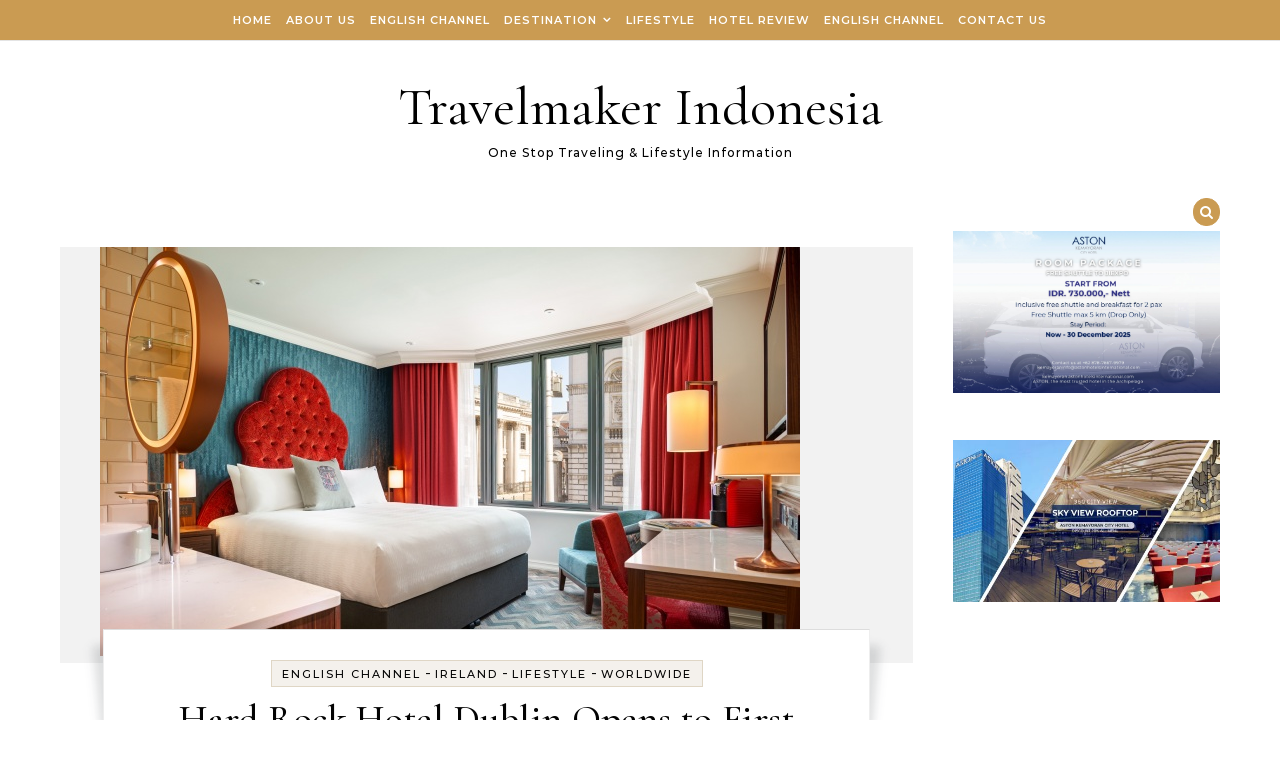

--- FILE ---
content_type: text/html; charset=UTF-8
request_url: https://travelmaker.id/2020/03/01/hard-rock-hotel-dublin-opens-to-first-guests/
body_size: 14779
content:
<!DOCTYPE html>
<html lang="en-US">
<head>
    <meta charset="UTF-8">
    <meta name="viewport" content="width=device-width, initial-scale=1">
    <link rel="profile" href="http://gmpg.org/xfn/11">
    <title>Hard Rock Hotel Dublin Opens to First Guests &#8211; Travelmaker Indonesia</title>
<meta name='robots' content='max-image-preview:large' />
	<style>img:is([sizes="auto" i], [sizes^="auto," i]) { contain-intrinsic-size: 3000px 1500px }</style>
	<link rel="alternate" type="application/rss+xml" title="Travelmaker Indonesia &raquo; Feed" href="https://travelmaker.id/feed/" />
<link rel="alternate" type="application/rss+xml" title="Travelmaker Indonesia &raquo; Comments Feed" href="https://travelmaker.id/comments/feed/" />
<link rel="alternate" type="application/rss+xml" title="Travelmaker Indonesia &raquo; Hard Rock Hotel Dublin Opens to First Guests Comments Feed" href="https://travelmaker.id/2020/03/01/hard-rock-hotel-dublin-opens-to-first-guests/feed/" />
<script type="text/javascript">
/* <![CDATA[ */
window._wpemojiSettings = {"baseUrl":"https:\/\/s.w.org\/images\/core\/emoji\/15.0.3\/72x72\/","ext":".png","svgUrl":"https:\/\/s.w.org\/images\/core\/emoji\/15.0.3\/svg\/","svgExt":".svg","source":{"concatemoji":"https:\/\/travelmaker.id\/wp-includes\/js\/wp-emoji-release.min.js?ver=6.7.4"}};
/*! This file is auto-generated */
!function(i,n){var o,s,e;function c(e){try{var t={supportTests:e,timestamp:(new Date).valueOf()};sessionStorage.setItem(o,JSON.stringify(t))}catch(e){}}function p(e,t,n){e.clearRect(0,0,e.canvas.width,e.canvas.height),e.fillText(t,0,0);var t=new Uint32Array(e.getImageData(0,0,e.canvas.width,e.canvas.height).data),r=(e.clearRect(0,0,e.canvas.width,e.canvas.height),e.fillText(n,0,0),new Uint32Array(e.getImageData(0,0,e.canvas.width,e.canvas.height).data));return t.every(function(e,t){return e===r[t]})}function u(e,t,n){switch(t){case"flag":return n(e,"\ud83c\udff3\ufe0f\u200d\u26a7\ufe0f","\ud83c\udff3\ufe0f\u200b\u26a7\ufe0f")?!1:!n(e,"\ud83c\uddfa\ud83c\uddf3","\ud83c\uddfa\u200b\ud83c\uddf3")&&!n(e,"\ud83c\udff4\udb40\udc67\udb40\udc62\udb40\udc65\udb40\udc6e\udb40\udc67\udb40\udc7f","\ud83c\udff4\u200b\udb40\udc67\u200b\udb40\udc62\u200b\udb40\udc65\u200b\udb40\udc6e\u200b\udb40\udc67\u200b\udb40\udc7f");case"emoji":return!n(e,"\ud83d\udc26\u200d\u2b1b","\ud83d\udc26\u200b\u2b1b")}return!1}function f(e,t,n){var r="undefined"!=typeof WorkerGlobalScope&&self instanceof WorkerGlobalScope?new OffscreenCanvas(300,150):i.createElement("canvas"),a=r.getContext("2d",{willReadFrequently:!0}),o=(a.textBaseline="top",a.font="600 32px Arial",{});return e.forEach(function(e){o[e]=t(a,e,n)}),o}function t(e){var t=i.createElement("script");t.src=e,t.defer=!0,i.head.appendChild(t)}"undefined"!=typeof Promise&&(o="wpEmojiSettingsSupports",s=["flag","emoji"],n.supports={everything:!0,everythingExceptFlag:!0},e=new Promise(function(e){i.addEventListener("DOMContentLoaded",e,{once:!0})}),new Promise(function(t){var n=function(){try{var e=JSON.parse(sessionStorage.getItem(o));if("object"==typeof e&&"number"==typeof e.timestamp&&(new Date).valueOf()<e.timestamp+604800&&"object"==typeof e.supportTests)return e.supportTests}catch(e){}return null}();if(!n){if("undefined"!=typeof Worker&&"undefined"!=typeof OffscreenCanvas&&"undefined"!=typeof URL&&URL.createObjectURL&&"undefined"!=typeof Blob)try{var e="postMessage("+f.toString()+"("+[JSON.stringify(s),u.toString(),p.toString()].join(",")+"));",r=new Blob([e],{type:"text/javascript"}),a=new Worker(URL.createObjectURL(r),{name:"wpTestEmojiSupports"});return void(a.onmessage=function(e){c(n=e.data),a.terminate(),t(n)})}catch(e){}c(n=f(s,u,p))}t(n)}).then(function(e){for(var t in e)n.supports[t]=e[t],n.supports.everything=n.supports.everything&&n.supports[t],"flag"!==t&&(n.supports.everythingExceptFlag=n.supports.everythingExceptFlag&&n.supports[t]);n.supports.everythingExceptFlag=n.supports.everythingExceptFlag&&!n.supports.flag,n.DOMReady=!1,n.readyCallback=function(){n.DOMReady=!0}}).then(function(){return e}).then(function(){var e;n.supports.everything||(n.readyCallback(),(e=n.source||{}).concatemoji?t(e.concatemoji):e.wpemoji&&e.twemoji&&(t(e.twemoji),t(e.wpemoji)))}))}((window,document),window._wpemojiSettings);
/* ]]> */
</script>
<style id='wp-emoji-styles-inline-css' type='text/css'>

	img.wp-smiley, img.emoji {
		display: inline !important;
		border: none !important;
		box-shadow: none !important;
		height: 1em !important;
		width: 1em !important;
		margin: 0 0.07em !important;
		vertical-align: -0.1em !important;
		background: none !important;
		padding: 0 !important;
	}
</style>
<link rel='stylesheet' id='wp-block-library-css' href='https://travelmaker.id/wp-includes/css/dist/block-library/style.min.css?ver=6.7.4' type='text/css' media='all' />
<style id='wp-block-library-theme-inline-css' type='text/css'>
.wp-block-audio :where(figcaption){color:#555;font-size:13px;text-align:center}.is-dark-theme .wp-block-audio :where(figcaption){color:#ffffffa6}.wp-block-audio{margin:0 0 1em}.wp-block-code{border:1px solid #ccc;border-radius:4px;font-family:Menlo,Consolas,monaco,monospace;padding:.8em 1em}.wp-block-embed :where(figcaption){color:#555;font-size:13px;text-align:center}.is-dark-theme .wp-block-embed :where(figcaption){color:#ffffffa6}.wp-block-embed{margin:0 0 1em}.blocks-gallery-caption{color:#555;font-size:13px;text-align:center}.is-dark-theme .blocks-gallery-caption{color:#ffffffa6}:root :where(.wp-block-image figcaption){color:#555;font-size:13px;text-align:center}.is-dark-theme :root :where(.wp-block-image figcaption){color:#ffffffa6}.wp-block-image{margin:0 0 1em}.wp-block-pullquote{border-bottom:4px solid;border-top:4px solid;color:currentColor;margin-bottom:1.75em}.wp-block-pullquote cite,.wp-block-pullquote footer,.wp-block-pullquote__citation{color:currentColor;font-size:.8125em;font-style:normal;text-transform:uppercase}.wp-block-quote{border-left:.25em solid;margin:0 0 1.75em;padding-left:1em}.wp-block-quote cite,.wp-block-quote footer{color:currentColor;font-size:.8125em;font-style:normal;position:relative}.wp-block-quote:where(.has-text-align-right){border-left:none;border-right:.25em solid;padding-left:0;padding-right:1em}.wp-block-quote:where(.has-text-align-center){border:none;padding-left:0}.wp-block-quote.is-large,.wp-block-quote.is-style-large,.wp-block-quote:where(.is-style-plain){border:none}.wp-block-search .wp-block-search__label{font-weight:700}.wp-block-search__button{border:1px solid #ccc;padding:.375em .625em}:where(.wp-block-group.has-background){padding:1.25em 2.375em}.wp-block-separator.has-css-opacity{opacity:.4}.wp-block-separator{border:none;border-bottom:2px solid;margin-left:auto;margin-right:auto}.wp-block-separator.has-alpha-channel-opacity{opacity:1}.wp-block-separator:not(.is-style-wide):not(.is-style-dots){width:100px}.wp-block-separator.has-background:not(.is-style-dots){border-bottom:none;height:1px}.wp-block-separator.has-background:not(.is-style-wide):not(.is-style-dots){height:2px}.wp-block-table{margin:0 0 1em}.wp-block-table td,.wp-block-table th{word-break:normal}.wp-block-table :where(figcaption){color:#555;font-size:13px;text-align:center}.is-dark-theme .wp-block-table :where(figcaption){color:#ffffffa6}.wp-block-video :where(figcaption){color:#555;font-size:13px;text-align:center}.is-dark-theme .wp-block-video :where(figcaption){color:#ffffffa6}.wp-block-video{margin:0 0 1em}:root :where(.wp-block-template-part.has-background){margin-bottom:0;margin-top:0;padding:1.25em 2.375em}
</style>
<style id='classic-theme-styles-inline-css' type='text/css'>
/*! This file is auto-generated */
.wp-block-button__link{color:#fff;background-color:#32373c;border-radius:9999px;box-shadow:none;text-decoration:none;padding:calc(.667em + 2px) calc(1.333em + 2px);font-size:1.125em}.wp-block-file__button{background:#32373c;color:#fff;text-decoration:none}
</style>
<style id='global-styles-inline-css' type='text/css'>
:root{--wp--preset--aspect-ratio--square: 1;--wp--preset--aspect-ratio--4-3: 4/3;--wp--preset--aspect-ratio--3-4: 3/4;--wp--preset--aspect-ratio--3-2: 3/2;--wp--preset--aspect-ratio--2-3: 2/3;--wp--preset--aspect-ratio--16-9: 16/9;--wp--preset--aspect-ratio--9-16: 9/16;--wp--preset--color--black: #000000;--wp--preset--color--cyan-bluish-gray: #abb8c3;--wp--preset--color--white: #ffffff;--wp--preset--color--pale-pink: #f78da7;--wp--preset--color--vivid-red: #cf2e2e;--wp--preset--color--luminous-vivid-orange: #ff6900;--wp--preset--color--luminous-vivid-amber: #fcb900;--wp--preset--color--light-green-cyan: #7bdcb5;--wp--preset--color--vivid-green-cyan: #00d084;--wp--preset--color--pale-cyan-blue: #8ed1fc;--wp--preset--color--vivid-cyan-blue: #0693e3;--wp--preset--color--vivid-purple: #9b51e0;--wp--preset--gradient--vivid-cyan-blue-to-vivid-purple: linear-gradient(135deg,rgba(6,147,227,1) 0%,rgb(155,81,224) 100%);--wp--preset--gradient--light-green-cyan-to-vivid-green-cyan: linear-gradient(135deg,rgb(122,220,180) 0%,rgb(0,208,130) 100%);--wp--preset--gradient--luminous-vivid-amber-to-luminous-vivid-orange: linear-gradient(135deg,rgba(252,185,0,1) 0%,rgba(255,105,0,1) 100%);--wp--preset--gradient--luminous-vivid-orange-to-vivid-red: linear-gradient(135deg,rgba(255,105,0,1) 0%,rgb(207,46,46) 100%);--wp--preset--gradient--very-light-gray-to-cyan-bluish-gray: linear-gradient(135deg,rgb(238,238,238) 0%,rgb(169,184,195) 100%);--wp--preset--gradient--cool-to-warm-spectrum: linear-gradient(135deg,rgb(74,234,220) 0%,rgb(151,120,209) 20%,rgb(207,42,186) 40%,rgb(238,44,130) 60%,rgb(251,105,98) 80%,rgb(254,248,76) 100%);--wp--preset--gradient--blush-light-purple: linear-gradient(135deg,rgb(255,206,236) 0%,rgb(152,150,240) 100%);--wp--preset--gradient--blush-bordeaux: linear-gradient(135deg,rgb(254,205,165) 0%,rgb(254,45,45) 50%,rgb(107,0,62) 100%);--wp--preset--gradient--luminous-dusk: linear-gradient(135deg,rgb(255,203,112) 0%,rgb(199,81,192) 50%,rgb(65,88,208) 100%);--wp--preset--gradient--pale-ocean: linear-gradient(135deg,rgb(255,245,203) 0%,rgb(182,227,212) 50%,rgb(51,167,181) 100%);--wp--preset--gradient--electric-grass: linear-gradient(135deg,rgb(202,248,128) 0%,rgb(113,206,126) 100%);--wp--preset--gradient--midnight: linear-gradient(135deg,rgb(2,3,129) 0%,rgb(40,116,252) 100%);--wp--preset--font-size--small: 13px;--wp--preset--font-size--medium: 20px;--wp--preset--font-size--large: 36px;--wp--preset--font-size--x-large: 42px;--wp--preset--spacing--20: 0.44rem;--wp--preset--spacing--30: 0.67rem;--wp--preset--spacing--40: 1rem;--wp--preset--spacing--50: 1.5rem;--wp--preset--spacing--60: 2.25rem;--wp--preset--spacing--70: 3.38rem;--wp--preset--spacing--80: 5.06rem;--wp--preset--shadow--natural: 6px 6px 9px rgba(0, 0, 0, 0.2);--wp--preset--shadow--deep: 12px 12px 50px rgba(0, 0, 0, 0.4);--wp--preset--shadow--sharp: 6px 6px 0px rgba(0, 0, 0, 0.2);--wp--preset--shadow--outlined: 6px 6px 0px -3px rgba(255, 255, 255, 1), 6px 6px rgba(0, 0, 0, 1);--wp--preset--shadow--crisp: 6px 6px 0px rgba(0, 0, 0, 1);}:where(.is-layout-flex){gap: 0.5em;}:where(.is-layout-grid){gap: 0.5em;}body .is-layout-flex{display: flex;}.is-layout-flex{flex-wrap: wrap;align-items: center;}.is-layout-flex > :is(*, div){margin: 0;}body .is-layout-grid{display: grid;}.is-layout-grid > :is(*, div){margin: 0;}:where(.wp-block-columns.is-layout-flex){gap: 2em;}:where(.wp-block-columns.is-layout-grid){gap: 2em;}:where(.wp-block-post-template.is-layout-flex){gap: 1.25em;}:where(.wp-block-post-template.is-layout-grid){gap: 1.25em;}.has-black-color{color: var(--wp--preset--color--black) !important;}.has-cyan-bluish-gray-color{color: var(--wp--preset--color--cyan-bluish-gray) !important;}.has-white-color{color: var(--wp--preset--color--white) !important;}.has-pale-pink-color{color: var(--wp--preset--color--pale-pink) !important;}.has-vivid-red-color{color: var(--wp--preset--color--vivid-red) !important;}.has-luminous-vivid-orange-color{color: var(--wp--preset--color--luminous-vivid-orange) !important;}.has-luminous-vivid-amber-color{color: var(--wp--preset--color--luminous-vivid-amber) !important;}.has-light-green-cyan-color{color: var(--wp--preset--color--light-green-cyan) !important;}.has-vivid-green-cyan-color{color: var(--wp--preset--color--vivid-green-cyan) !important;}.has-pale-cyan-blue-color{color: var(--wp--preset--color--pale-cyan-blue) !important;}.has-vivid-cyan-blue-color{color: var(--wp--preset--color--vivid-cyan-blue) !important;}.has-vivid-purple-color{color: var(--wp--preset--color--vivid-purple) !important;}.has-black-background-color{background-color: var(--wp--preset--color--black) !important;}.has-cyan-bluish-gray-background-color{background-color: var(--wp--preset--color--cyan-bluish-gray) !important;}.has-white-background-color{background-color: var(--wp--preset--color--white) !important;}.has-pale-pink-background-color{background-color: var(--wp--preset--color--pale-pink) !important;}.has-vivid-red-background-color{background-color: var(--wp--preset--color--vivid-red) !important;}.has-luminous-vivid-orange-background-color{background-color: var(--wp--preset--color--luminous-vivid-orange) !important;}.has-luminous-vivid-amber-background-color{background-color: var(--wp--preset--color--luminous-vivid-amber) !important;}.has-light-green-cyan-background-color{background-color: var(--wp--preset--color--light-green-cyan) !important;}.has-vivid-green-cyan-background-color{background-color: var(--wp--preset--color--vivid-green-cyan) !important;}.has-pale-cyan-blue-background-color{background-color: var(--wp--preset--color--pale-cyan-blue) !important;}.has-vivid-cyan-blue-background-color{background-color: var(--wp--preset--color--vivid-cyan-blue) !important;}.has-vivid-purple-background-color{background-color: var(--wp--preset--color--vivid-purple) !important;}.has-black-border-color{border-color: var(--wp--preset--color--black) !important;}.has-cyan-bluish-gray-border-color{border-color: var(--wp--preset--color--cyan-bluish-gray) !important;}.has-white-border-color{border-color: var(--wp--preset--color--white) !important;}.has-pale-pink-border-color{border-color: var(--wp--preset--color--pale-pink) !important;}.has-vivid-red-border-color{border-color: var(--wp--preset--color--vivid-red) !important;}.has-luminous-vivid-orange-border-color{border-color: var(--wp--preset--color--luminous-vivid-orange) !important;}.has-luminous-vivid-amber-border-color{border-color: var(--wp--preset--color--luminous-vivid-amber) !important;}.has-light-green-cyan-border-color{border-color: var(--wp--preset--color--light-green-cyan) !important;}.has-vivid-green-cyan-border-color{border-color: var(--wp--preset--color--vivid-green-cyan) !important;}.has-pale-cyan-blue-border-color{border-color: var(--wp--preset--color--pale-cyan-blue) !important;}.has-vivid-cyan-blue-border-color{border-color: var(--wp--preset--color--vivid-cyan-blue) !important;}.has-vivid-purple-border-color{border-color: var(--wp--preset--color--vivid-purple) !important;}.has-vivid-cyan-blue-to-vivid-purple-gradient-background{background: var(--wp--preset--gradient--vivid-cyan-blue-to-vivid-purple) !important;}.has-light-green-cyan-to-vivid-green-cyan-gradient-background{background: var(--wp--preset--gradient--light-green-cyan-to-vivid-green-cyan) !important;}.has-luminous-vivid-amber-to-luminous-vivid-orange-gradient-background{background: var(--wp--preset--gradient--luminous-vivid-amber-to-luminous-vivid-orange) !important;}.has-luminous-vivid-orange-to-vivid-red-gradient-background{background: var(--wp--preset--gradient--luminous-vivid-orange-to-vivid-red) !important;}.has-very-light-gray-to-cyan-bluish-gray-gradient-background{background: var(--wp--preset--gradient--very-light-gray-to-cyan-bluish-gray) !important;}.has-cool-to-warm-spectrum-gradient-background{background: var(--wp--preset--gradient--cool-to-warm-spectrum) !important;}.has-blush-light-purple-gradient-background{background: var(--wp--preset--gradient--blush-light-purple) !important;}.has-blush-bordeaux-gradient-background{background: var(--wp--preset--gradient--blush-bordeaux) !important;}.has-luminous-dusk-gradient-background{background: var(--wp--preset--gradient--luminous-dusk) !important;}.has-pale-ocean-gradient-background{background: var(--wp--preset--gradient--pale-ocean) !important;}.has-electric-grass-gradient-background{background: var(--wp--preset--gradient--electric-grass) !important;}.has-midnight-gradient-background{background: var(--wp--preset--gradient--midnight) !important;}.has-small-font-size{font-size: var(--wp--preset--font-size--small) !important;}.has-medium-font-size{font-size: var(--wp--preset--font-size--medium) !important;}.has-large-font-size{font-size: var(--wp--preset--font-size--large) !important;}.has-x-large-font-size{font-size: var(--wp--preset--font-size--x-large) !important;}
:where(.wp-block-post-template.is-layout-flex){gap: 1.25em;}:where(.wp-block-post-template.is-layout-grid){gap: 1.25em;}
:where(.wp-block-columns.is-layout-flex){gap: 2em;}:where(.wp-block-columns.is-layout-grid){gap: 2em;}
:root :where(.wp-block-pullquote){font-size: 1.5em;line-height: 1.6;}
</style>
<link rel='stylesheet' id='contact-form-7-css' href='https://travelmaker.id/wp-content/plugins/contact-form-7/includes/css/styles.css?ver=6.0.6' type='text/css' media='all' />
<link rel='stylesheet' id='dashicons-css' href='https://travelmaker.id/wp-includes/css/dashicons.min.css?ver=6.7.4' type='text/css' media='all' />
<link rel='stylesheet' id='post-views-counter-frontend-css' href='https://travelmaker.id/wp-content/plugins/post-views-counter/css/frontend.min.css?ver=1.5.2' type='text/css' media='all' />
<link rel='stylesheet' id='graceful-style-css' href='https://travelmaker.id/wp-content/themes/graceful/style.css?ver=6.7.4' type='text/css' media='all' />
<style id='graceful-style-inline-css' type='text/css'>
 .wrapped-content { max-width: 1160px; } .sidebar-slide-menu { width: 340px; left: -340px; padding: 85px 35px 0px; } .sidebar-left, .sidebar-right { width: 307px; } [data-layout*="rightsidebar"] .content-wrap, [data-layout*="leftsidebar"] .content-wrap { width: calc(100% - 307px); width: -webkit-calc(100% - 307px); } [data-layout*="leftrightsidebar"] .content-wrap { width: calc(100% - 614px); width: -webkit-calc(100% - 614px); } [data-layout*="fullwidth"] .content-wrap { width: 100%; } #top-navigation > div, #main-navigation > div, #graceful-post-slider.wrapped-content, #special-links, .main-content, .site-footer-wrap { padding-left: 40px; padding-right: 40px; } body { background-color: #ffffff; } .graceful-loading-wrap { background-color: #ffffff; } .site-branding a { background-color: transparent !important; } .site-branding a { color: #000000; background: #ffffff; } .entry-header { background-color: #ffffff; } #special-links h4 { background-color: rgba(241,241,241, 0.85); color: #000000; } #main-navigation a, #main-navigation i, #main-navigation #s { color: #000000; } .main-navigation-sidebar span, .sidebar-slide-menu-close-btn span { background-color: #000000; } #main-navigation a:hover, #main-navigation i:hover, #main-navigation li.current-menu-item > a, #main-navigation li.current-menu-ancestor > a, #main-navigation .sub-menu li.current-menu-item > a, #main-navigation .sub-menu li.current-menu-ancestor> a { color: #010101; } .main-navigation-sidebar:hover span { background-color: #010101; } #site-menu .sub-menu, #site-menu .sub-menu a { background-color: #f1f1f1; border-color: rgba(0,0,0, 0.1); } #main-navigation #s { background-color: #f1f1f1; } #main-navigation #s::-webkit-input-placeholder { /* Chrome/Opera/Safari */ color: rgba(0,0,0, 0.7); } #main-navigation #s::-moz-placeholder { /* Firefox 19+ */ color: rgba(0,0,0, 0.7); } #main-navigation #s:-ms-input-placeholder { /* IE 10+ */ color: rgba(0,0,0, 0.7); } #main-navigation #s:-moz-placeholder { /* Firefox 18- */ color: rgba(0,0,0, 0.7); } /* Background Color */ .sidebar-slide-menu, #special-links, .main-content, #graceful-post-slider, #primary select, #primary input, #primary textarea { background-color: #ffffff; } /* Text Color */ #primary, #primary select, #primary input, #primary textarea, #primary .post-author a, #primary .graceful-widget a, #primary .comment-author { color: #010101; } /* Title Color */ #primary h1 a, #primary h1, #primary h2, #primary h3, #primary h4, #primary h5, #primary h6, .post-page-content > p:first-child:first-letter, #primary .author-info h4 a, #primary .related-posts h4 a, #primary .content-pagination .previous-page a, #primary .content-pagination .next-page a, blockquote, #primary .post-share a { color: #030303; } #primary h1 a:hover { color: rgba(3,3,3, 0.75); } /* Meta Tags */ #primary .post-date, #primary .post-comments, #primary .post-author, #primary .related-post-date, #primary .comment-meta a, #primary .author-share a, #primary .post-tags a, #primary .tagcloud a, .widget_categories li, .widget_archive li, .ahse-subscribe-box p, .rpwwt-post-author, .rpwwt-post-categories, .rpwwt-post-date, .rpwwt-post-comments-number { color: #a1a1a1; } #primary input::-webkit-input-placeholder { /* Chrome/Opera/Safari */ color: #a1a1a1; } #primary input::-moz-placeholder { /* Firefox 19+ */ color: #a1a1a1; } #primary input:-ms-input-placeholder { /* IE 10+ */ color: #a1a1a1; } #primary input:-moz-placeholder { /* Firefox 18- */ color: #a1a1a1; } /* Brand Colors */ aside a, #primary a, .post-categories { color: #010101; } .ps-container > .ps-scrollbar-y-rail > .ps-scrollbar-y { background: #010101; } #primary a:hover { color: rgba(1,1,1, 0.8); } blockquote { border-color: #010101; } /* Selection Color */ ::-moz-selection { color: #ffffff; background: #010101; } ::selection { color: #ffffff; background: #010101; } /* Border Colors */ #primary .post-footer, #primary .author-info, #primary .entry-comments, #primary .graceful-widget li, #primary #wp-calendar, #primary #wp-calendar caption, #primary #wp-calendar tbody td, #primary .widget_nav_menu li a, #primary .tagcloud a, #primary select, #primary input, #primary textarea, .widget-title h2:before, .widget-title h2:after, .post-tags a, .gallery-caption, .wp-caption-text, table tr, table th, table td, pre { border-color: #e8e8e8; } /* Related-posts */ #primary .related-posts { border-bottom: 1px solid; border-top: 1px solid; padding: 27px 0 33px; border-color: #e8e8e8; } .related-posts h3 { font-family: 'Montserrat', sans-serif; font-size: 14px; font-weight: 600; letter-spacing: 2px; line-height: 1; margin-bottom: 19px; text-align: center; text-transform: uppercase; } .related-posts h4 { margin-top: 8px; } .related-posts h4 a { font-size: 18px; letter-spacing: 0.5px; } .related-posts section { float: left; margin-right: 23px; width: calc((100% - (2 * 23px)) / 3); width: -webkit-calc((100% - (2 * 23px)) / 3); } .related-posts section:last-of-type { margin-right: 0 !important; } .related-posts section > a { display: block; height: 130px; overflow: hidden; } .related-post-date { font-size: 11px; } hr { background-color: #e8e8e8; } /* Button Colors */ .widget_search i, .widget_search #searchsubmit, .post-navigation i, #primary .submit, #primary .content-pagination.numeric a, #primary .content-pagination.load-more a, #primary .graceful-subscribe-box input[type="submit"], #primary .widget_wysija input[type="submit"], #primary .post-password-form input[type="submit"], #primary .wpcf7 [type="submit"] { color: #ffffff; background-color: #555555; } .post-navigation i:hover, #primary .submit:hover, #primary .content-pagination.numeric a:hover, #primary .content-pagination.numeric span, #primary .content-pagination.load-more a:hover, #primary .graceful-subscribe-box input[type="submit"]:hover, #primary .widget_wysija input[type="submit"]:hover, #primary .post-password-form input[type="submit"]:hover, #primary .wpcf7 [type="submit"]:hover { color: #ffffff; background-color: #010101; } /* Image Overlay Color */ .image-overlay, #infinite-scrolling, #primary h4.image-overlay { color: #ffffff; background-color: rgba(0,0,0, 0.3); } .image-overlay a, .graceful-post-slider .prev-arrow, .graceful-post-slider .next-arrow, #primary .image-overlay a, #graceful-post-slider .slick-arrow, #graceful-post-slider .slider-dots { color: #ffffff; } .slide-caption { background: rgba(255,255,255, 0.95); } #graceful-post-slider .slick-active { background: #ffffff; } #site-footer, #site-footer select, #site-footer input, #site-footer textarea { background-color: #f6f6f6; color: #333333; } #site-footer, #site-footer a, #site-footer select, #site-footer input, #site-footer textarea { color: #333333; } #site-footer #s::-webkit-input-placeholder { /* Chrome/Opera/Safari */ color: #333333; } #site-footer #s::-moz-placeholder { /* Firefox 19+ */ color: #333333; } #site-footer #s:-ms-input-placeholder { /* IE 10+ */ color: #333333; } #site-footer #s:-moz-placeholder { /* Firefox 18- */ color: #333333; } /* Footer Title Color */ #site-footer h1, #site-footer h2, #site-footer h3, #site-footer h4, #site-footer h5, #site-footer h6 { color: #111111; } #site-footer a:hover { color: #010101; } /* Footer Border Color*/ #site-footer a, #site-footer .graceful-widget li, #site-footer #wp-calendar, #site-footer #wp-calendar caption, #site-footer #wp-calendar tbody td, #site-footer .widget_nav_menu li a, #site-footer select, #site-footer input, #site-footer textarea, #site-footer .widget-title h2:before, #site-footer .widget-title h2:after, .footer-widgets { border-color: #e0dbdb; } #site-footer hr { background-color: #e0dbdb; } .entry-header { background-image:url(); } .logo-img { max-width: 400px; } #main-navigation { text-align: left; } .main-navigation-sidebar { float: left; margin-right: 15px; } .main-navigation-search { float: right; margin-left: 15px; } .site-menu-wrapper { margin-right: 100px; } .main-navigation-sidebar { float: left; margin-right: 15px; } .main-navigation-search { float: right; margin-left: 15px; } .site-menu-wrapper { margin-right: 110px; } #graceful-post-slider { padding-top: 40px; } #graceful-post-slider .owl-nav button { display: inline-block; } #graceful-post-slider .owl-nav { background-color: #f3f3f3; height: 80px; } #graceful-post-slider .owl-stage-outer:after { display: block; } .content-column > li { margin-bottom: 100px; } [data-layout*="rightsidebar"] .sidebar-right { padding-left: 37px; } [data-layout*="leftsidebar"] .sidebar-left { padding-right: 37px; } [data-layout*="leftrightsidebar"] .sidebar-right { padding-left: 37px; } [data-layout*="leftrightsidebar"] .sidebar-left { padding-right: 37px; } .footer-widgets > .graceful-widget { width: 30%; margin-right: 5%; } .footer-widgets > .graceful-widget:nth-child(3n+3) { margin-right: 0; } .footer-widgets > .graceful-widget:nth-child(3n+4) { clear: both; } .footer-copyright { float: right; } .footer-socials { float: left; } .graceful-loading-wrap { height: 100%; left: 0; position: fixed; top: 0; width: 100%; z-index: 100000; } .graceful-loading-wrap > div { left: 50%; position: absolute; top: 50%; -webkit-transform: translate(-50%, -50%); -ms-transform: translate(-50%, -50%); transform: translate(-50%, -50%); } .cssload-container{width:100%;height:36px;text-align:center}.cssload-speeding-wheel{width:36px;height:36px;margin:0 auto;border:2px solid #000000; border-radius:50%;border-left-color:transparent;border-right-color:transparent;animation:cssload-spin 575ms infinite linear;-o-animation:cssload-spin 575ms infinite linear;-ms-animation:cssload-spin 575ms infinite linear;-webkit-animation:cssload-spin 575ms infinite linear;-moz-animation:cssload-spin 575ms infinite linear}@keyframes cssload-spin{100%{transform:rotate(360deg);transform:rotate(360deg)}}@-o-keyframes cssload-spin{100%{-o-transform:rotate(360deg);transform:rotate(360deg)}}@-ms-keyframes cssload-spin{100%{-ms-transform:rotate(360deg);transform:rotate(360deg)}}@-webkit-keyframes cssload-spin{100%{-webkit-transform:rotate(360deg);transform:rotate(360deg)}}@-moz-keyframes cssload-spin{100%{-moz-transform:rotate(360deg);transform:rotate(360deg)}} 
</style>
<link rel='stylesheet' id='graceful-gold-blog-style-css' href='https://travelmaker.id/wp-content/themes/graceful-gold-blog/style.css?ver=1.0.2' type='text/css' media='all' />
<link rel='stylesheet' id='minimalist-open-fonts-css' href='https://travelmaker.id/wp-content/fonts/39c5ce027d55abc6eb11729f919b428b.css?ver=1.0' type='text/css' media='all' />
<link rel='stylesheet' id='graceful-fontawesome-css' href='https://travelmaker.id/wp-content/themes/graceful/assets/css/font-awesome.css?ver=6.7.4' type='text/css' media='all' />
<link rel='stylesheet' id='graceful-google-fonts-css' href='https://travelmaker.id/wp-content/themes/graceful/assets/css/google-fonts.css?ver=6.7.4' type='text/css' media='all' />
<link rel='stylesheet' id='graceful-woocommerce-css' href='https://travelmaker.id/wp-content/themes/graceful/assets/css/woocommerce.css?ver=6.7.4' type='text/css' media='all' />
<style id='akismet-widget-style-inline-css' type='text/css'>

			.a-stats {
				--akismet-color-mid-green: #357b49;
				--akismet-color-white: #fff;
				--akismet-color-light-grey: #f6f7f7;

				max-width: 350px;
				width: auto;
			}

			.a-stats * {
				all: unset;
				box-sizing: border-box;
			}

			.a-stats strong {
				font-weight: 600;
			}

			.a-stats a.a-stats__link,
			.a-stats a.a-stats__link:visited,
			.a-stats a.a-stats__link:active {
				background: var(--akismet-color-mid-green);
				border: none;
				box-shadow: none;
				border-radius: 8px;
				color: var(--akismet-color-white);
				cursor: pointer;
				display: block;
				font-family: -apple-system, BlinkMacSystemFont, 'Segoe UI', 'Roboto', 'Oxygen-Sans', 'Ubuntu', 'Cantarell', 'Helvetica Neue', sans-serif;
				font-weight: 500;
				padding: 12px;
				text-align: center;
				text-decoration: none;
				transition: all 0.2s ease;
			}

			/* Extra specificity to deal with TwentyTwentyOne focus style */
			.widget .a-stats a.a-stats__link:focus {
				background: var(--akismet-color-mid-green);
				color: var(--akismet-color-white);
				text-decoration: none;
			}

			.a-stats a.a-stats__link:hover {
				filter: brightness(110%);
				box-shadow: 0 4px 12px rgba(0, 0, 0, 0.06), 0 0 2px rgba(0, 0, 0, 0.16);
			}

			.a-stats .count {
				color: var(--akismet-color-white);
				display: block;
				font-size: 1.5em;
				line-height: 1.4;
				padding: 0 13px;
				white-space: nowrap;
			}
		
</style>
<script type="text/javascript" src="https://travelmaker.id/wp-includes/js/jquery/jquery.min.js?ver=3.7.1" id="jquery-core-js"></script>
<script type="text/javascript" src="https://travelmaker.id/wp-includes/js/jquery/jquery-migrate.min.js?ver=3.4.1" id="jquery-migrate-js"></script>
<link rel="https://api.w.org/" href="https://travelmaker.id/wp-json/" /><link rel="alternate" title="JSON" type="application/json" href="https://travelmaker.id/wp-json/wp/v2/posts/18685" /><link rel="EditURI" type="application/rsd+xml" title="RSD" href="https://travelmaker.id/xmlrpc.php?rsd" />
<meta name="generator" content="WordPress 6.7.4" />
<link rel="canonical" href="https://travelmaker.id/2020/03/01/hard-rock-hotel-dublin-opens-to-first-guests/" />
<link rel='shortlink' href='https://travelmaker.id/?p=18685' />
<link rel="alternate" title="oEmbed (JSON)" type="application/json+oembed" href="https://travelmaker.id/wp-json/oembed/1.0/embed?url=https%3A%2F%2Ftravelmaker.id%2F2020%2F03%2F01%2Fhard-rock-hotel-dublin-opens-to-first-guests%2F" />
<link rel="alternate" title="oEmbed (XML)" type="text/xml+oembed" href="https://travelmaker.id/wp-json/oembed/1.0/embed?url=https%3A%2F%2Ftravelmaker.id%2F2020%2F03%2F01%2Fhard-rock-hotel-dublin-opens-to-first-guests%2F&#038;format=xml" />
<link rel="pingback" href="https://travelmaker.id/xmlrpc.php"></head>
<body class="post-template-default single single-post postid-18685 single-format-standard wp-embed-responsive">
    
	
	
	<a class="skip-link screen-reader-text" href="#primary">Skip to content</a>	

	<div id="site-container">
		<div id="site-header" >
		
<style type="text/css">
	#top-menu li a {
		color: #ffffff;
	}
	#top-menu .sub-menu {
		background: #ca9b52;
	}
</style>

<div id="top-navigation" class="clear-fix" style="background: #ca9b52;">
	<div class="wrapped-content">
		
		<nav class="top-menu-wrapper"><ul id="top-menu" class=""><li id="menu-item-12" class="menu-item menu-item-type-custom menu-item-object-custom menu-item-home menu-item-12"><a href="https://travelmaker.id/">Home</a></li>
<li id="menu-item-19" class="menu-item menu-item-type-post_type menu-item-object-page menu-item-19"><a href="https://travelmaker.id/about/">About Us</a></li>
<li id="menu-item-4132" class="menu-item menu-item-type-taxonomy menu-item-object-category current-post-ancestor current-menu-parent current-post-parent menu-item-4132"><a href="https://travelmaker.id/category/english-channel/">English Channel</a></li>
<li id="menu-item-13" class="menu-item menu-item-type-custom menu-item-object-custom menu-item-home menu-item-has-children menu-item-13"><a href="https://travelmaker.id/#">Destination</a>
<ul class="sub-menu">
	<li id="menu-item-15" class="menu-item menu-item-type-taxonomy menu-item-object-category menu-item-15"><a href="https://travelmaker.id/category/indonesian-tourism-news/">Nusantara</a></li>
	<li id="menu-item-50" class="menu-item menu-item-type-taxonomy menu-item-object-category current-post-ancestor current-menu-parent current-post-parent menu-item-has-children menu-item-50"><a href="https://travelmaker.id/category/worldwide/">Worldwide</a>
	<ul class="sub-menu">
		<li id="menu-item-157" class="menu-item menu-item-type-taxonomy menu-item-object-category menu-item-157"><a href="https://travelmaker.id/category/worldwide/australia/">Australia</a></li>
		<li id="menu-item-158" class="menu-item menu-item-type-taxonomy menu-item-object-category menu-item-158"><a href="https://travelmaker.id/category/worldwide/singapore/">Singapore</a></li>
		<li id="menu-item-160" class="menu-item menu-item-type-taxonomy menu-item-object-category menu-item-160"><a href="https://travelmaker.id/category/worldwide/germany/">Germany</a></li>
		<li id="menu-item-184" class="menu-item menu-item-type-taxonomy menu-item-object-category menu-item-184"><a href="https://travelmaker.id/category/worldwide/macau/">Macau</a></li>
		<li id="menu-item-185" class="menu-item menu-item-type-taxonomy menu-item-object-category menu-item-185"><a href="https://travelmaker.id/category/worldwide/japan/">Japan</a></li>
		<li id="menu-item-186" class="menu-item menu-item-type-taxonomy menu-item-object-category menu-item-186"><a href="https://travelmaker.id/category/worldwide/hong-kong/">Hong Kong</a></li>
		<li id="menu-item-187" class="menu-item menu-item-type-taxonomy menu-item-object-category menu-item-187"><a href="https://travelmaker.id/category/worldwide/philippines/">Philippines</a></li>
		<li id="menu-item-229" class="menu-item menu-item-type-taxonomy menu-item-object-category menu-item-229"><a href="https://travelmaker.id/category/worldwide/ho-chi-minh/">Vietnam</a></li>
		<li id="menu-item-251" class="menu-item menu-item-type-taxonomy menu-item-object-category menu-item-251"><a href="https://travelmaker.id/category/worldwide/new-zealand/">New Zealand</a></li>
		<li id="menu-item-338" class="menu-item menu-item-type-taxonomy menu-item-object-category menu-item-338"><a href="https://travelmaker.id/category/worldwide/malaysia/">Malaysia</a></li>
		<li id="menu-item-340" class="menu-item menu-item-type-taxonomy menu-item-object-category menu-item-340"><a href="https://travelmaker.id/category/worldwide/uae/">UAE</a></li>
		<li id="menu-item-663" class="menu-item menu-item-type-taxonomy menu-item-object-category menu-item-663"><a href="https://travelmaker.id/category/worldwide/thailand/">Thailand</a></li>
		<li id="menu-item-664" class="menu-item menu-item-type-taxonomy menu-item-object-category menu-item-664"><a href="https://travelmaker.id/category/worldwide/china/">China</a></li>
		<li id="menu-item-666" class="menu-item menu-item-type-taxonomy menu-item-object-category menu-item-666"><a href="https://travelmaker.id/category/worldwide/canada/">Canada</a></li>
		<li id="menu-item-667" class="menu-item menu-item-type-taxonomy menu-item-object-category menu-item-667"><a href="https://travelmaker.id/category/worldwide/england/">England</a></li>
		<li id="menu-item-668" class="menu-item menu-item-type-taxonomy menu-item-object-category menu-item-668"><a href="https://travelmaker.id/category/worldwide/france/">France</a></li>
		<li id="menu-item-669" class="menu-item menu-item-type-taxonomy menu-item-object-category menu-item-669"><a href="https://travelmaker.id/category/worldwide/italy/">Italy</a></li>
		<li id="menu-item-670" class="menu-item menu-item-type-taxonomy menu-item-object-category menu-item-670"><a href="https://travelmaker.id/category/worldwide/mexico/">Mexico</a></li>
		<li id="menu-item-671" class="menu-item menu-item-type-taxonomy menu-item-object-category menu-item-671"><a href="https://travelmaker.id/category/worldwide/turkey/">Turkey</a></li>
		<li id="menu-item-672" class="menu-item menu-item-type-taxonomy menu-item-object-category menu-item-672"><a href="https://travelmaker.id/category/worldwide/usa/">USA</a></li>
		<li id="menu-item-873" class="menu-item menu-item-type-taxonomy menu-item-object-category menu-item-873"><a href="https://travelmaker.id/category/worldwide/finland/">Finland</a></li>
		<li id="menu-item-983" class="menu-item menu-item-type-taxonomy menu-item-object-category menu-item-983"><a href="https://travelmaker.id/category/worldwide/maldives/">Maldives</a></li>
		<li id="menu-item-984" class="menu-item menu-item-type-taxonomy menu-item-object-category menu-item-984"><a href="https://travelmaker.id/category/worldwide/spain/">Spain</a></li>
		<li id="menu-item-1570" class="menu-item menu-item-type-taxonomy menu-item-object-category menu-item-1570"><a href="https://travelmaker.id/category/worldwide/norway/">Norway</a></li>
		<li id="menu-item-1571" class="menu-item menu-item-type-taxonomy menu-item-object-category menu-item-1571"><a href="https://travelmaker.id/category/worldwide/saudi-arabia/">Saudi Arabia</a></li>
		<li id="menu-item-4124" class="menu-item menu-item-type-taxonomy menu-item-object-category menu-item-4124"><a href="https://travelmaker.id/category/worldwide/greece/">Greece</a></li>
		<li id="menu-item-4125" class="menu-item menu-item-type-taxonomy menu-item-object-category menu-item-4125"><a href="https://travelmaker.id/category/worldwide/india/">India</a></li>
		<li id="menu-item-4126" class="menu-item menu-item-type-taxonomy menu-item-object-category menu-item-4126"><a href="https://travelmaker.id/category/worldwide/maldives/">Maldives</a></li>
		<li id="menu-item-4127" class="menu-item menu-item-type-taxonomy menu-item-object-category menu-item-4127"><a href="https://travelmaker.id/category/worldwide/russia/">Russia</a></li>
		<li id="menu-item-4129" class="menu-item menu-item-type-taxonomy menu-item-object-category menu-item-4129"><a href="https://travelmaker.id/category/worldwide/uzbekhistan/">Uzbekhistan</a></li>
		<li id="menu-item-4128" class="menu-item menu-item-type-taxonomy menu-item-object-category menu-item-4128"><a href="https://travelmaker.id/category/worldwide/south-korea/">South Korea</a></li>
		<li id="menu-item-4130" class="menu-item menu-item-type-taxonomy menu-item-object-category menu-item-4130"><a href="https://travelmaker.id/category/worldwide/egypt/">Egypt</a></li>
		<li id="menu-item-4733" class="menu-item menu-item-type-taxonomy menu-item-object-category menu-item-4733"><a href="https://travelmaker.id/category/worldwide/taiwan/">Taiwan</a></li>
		<li id="menu-item-6009" class="menu-item menu-item-type-taxonomy menu-item-object-category menu-item-6009"><a href="https://travelmaker.id/category/worldwide/peru/">Peru</a></li>
		<li id="menu-item-6010" class="menu-item menu-item-type-taxonomy menu-item-object-category menu-item-6010"><a href="https://travelmaker.id/category/worldwide/srilanka/">Srilanka</a></li>
		<li id="menu-item-7797" class="menu-item menu-item-type-taxonomy menu-item-object-category menu-item-7797"><a href="https://travelmaker.id/category/worldwide/fiji/">Fiji</a></li>
		<li id="menu-item-9216" class="menu-item menu-item-type-taxonomy menu-item-object-category menu-item-9216"><a href="https://travelmaker.id/category/worldwide/ethiopia/">Ethiopia</a></li>
		<li id="menu-item-9217" class="menu-item menu-item-type-taxonomy menu-item-object-category menu-item-9217"><a href="https://travelmaker.id/category/worldwide/netherland/">Netherland</a></li>
		<li id="menu-item-11408" class="menu-item menu-item-type-taxonomy menu-item-object-category menu-item-11408"><a href="https://travelmaker.id/category/worldwide/kenya/">Kenya</a></li>
		<li id="menu-item-11409" class="menu-item menu-item-type-taxonomy menu-item-object-category menu-item-11409"><a href="https://travelmaker.id/category/worldwide/tanzania/">Tanzania</a></li>
		<li id="menu-item-14930" class="menu-item menu-item-type-taxonomy menu-item-object-category menu-item-14930"><a href="https://travelmaker.id/category/worldwide/qatar/">Qatar</a></li>
		<li id="menu-item-17029" class="menu-item menu-item-type-taxonomy menu-item-object-category menu-item-17029"><a href="https://travelmaker.id/category/worldwide/northern-ireland/">Northern Ireland</a></li>
		<li id="menu-item-17030" class="menu-item menu-item-type-taxonomy menu-item-object-category menu-item-17030"><a href="https://travelmaker.id/category/worldwide/scotland/">Scotland</a></li>
		<li id="menu-item-17846" class="menu-item menu-item-type-taxonomy menu-item-object-category menu-item-17846"><a href="https://travelmaker.id/category/worldwide/argentina/">Argentina</a></li>
		<li id="menu-item-17847" class="menu-item menu-item-type-taxonomy menu-item-object-category menu-item-17847"><a href="https://travelmaker.id/category/worldwide/kuwait/">Kuwait</a></li>
		<li id="menu-item-18693" class="menu-item menu-item-type-taxonomy menu-item-object-category menu-item-18693"><a href="https://travelmaker.id/category/worldwide/iran/">Iran</a></li>
		<li id="menu-item-18694" class="menu-item menu-item-type-taxonomy menu-item-object-category current-post-ancestor current-menu-parent current-post-parent menu-item-18694"><a href="https://travelmaker.id/category/worldwide/ireland/">Ireland</a></li>
		<li id="menu-item-19279" class="menu-item menu-item-type-taxonomy menu-item-object-category menu-item-19279"><a href="https://travelmaker.id/category/worldwide/lithuania/">Lithuania</a></li>
		<li id="menu-item-19274" class="menu-item menu-item-type-taxonomy menu-item-object-category menu-item-19274"><a href="https://travelmaker.id/category/worldwide/rwanda/">Rwanda</a></li>
		<li id="menu-item-19275" class="menu-item menu-item-type-taxonomy menu-item-object-category menu-item-19275"><a href="https://travelmaker.id/category/worldwide/south-africa/">South Africa</a></li>
		<li id="menu-item-19276" class="menu-item menu-item-type-taxonomy menu-item-object-category menu-item-19276"><a href="https://travelmaker.id/category/worldwide/hungary/">Hungary</a></li>
		<li id="menu-item-19277" class="menu-item menu-item-type-taxonomy menu-item-object-category menu-item-19277"><a href="https://travelmaker.id/category/worldwide/jordan/">Jordan</a></li>
		<li id="menu-item-20648" class="menu-item menu-item-type-taxonomy menu-item-object-category menu-item-20648"><a href="https://travelmaker.id/category/worldwide/jamaica/">Jamaica</a></li>
		<li id="menu-item-21082" class="menu-item menu-item-type-taxonomy menu-item-object-category menu-item-21082"><a href="https://travelmaker.id/category/worldwide/saint-lucia/">Saint Lucia</a></li>
		<li id="menu-item-21230" class="menu-item menu-item-type-taxonomy menu-item-object-category menu-item-21230"><a href="https://travelmaker.id/category/worldwide/poland/">Poland</a></li>
		<li id="menu-item-21243" class="menu-item menu-item-type-taxonomy menu-item-object-category menu-item-21243"><a href="https://travelmaker.id/category/worldwide/austria/">Austria</a></li>
		<li id="menu-item-21514" class="menu-item menu-item-type-taxonomy menu-item-object-category menu-item-21514"><a href="https://travelmaker.id/category/worldwide/cyprus/">Cyprus</a></li>
		<li id="menu-item-21573" class="menu-item menu-item-type-taxonomy menu-item-object-category menu-item-21573"><a href="https://travelmaker.id/category/worldwide/denmark/">Denmark</a></li>
		<li id="menu-item-21574" class="menu-item menu-item-type-taxonomy menu-item-object-category menu-item-21574"><a href="https://travelmaker.id/category/worldwide/hawaii/">Hawaii</a></li>
		<li id="menu-item-22208" class="menu-item menu-item-type-taxonomy menu-item-object-category menu-item-22208"><a href="https://travelmaker.id/category/worldwide/iceland/">Iceland</a></li>
		<li id="menu-item-22464" class="menu-item menu-item-type-taxonomy menu-item-object-category menu-item-22464"><a href="https://travelmaker.id/category/worldwide/croatia/">Croatia</a></li>
		<li id="menu-item-35690" class="menu-item menu-item-type-taxonomy menu-item-object-category menu-item-35690"><a href="https://travelmaker.id/category/worldwide/republic-of-palau/">Republic of Palau</a></li>
	</ul>
</li>
</ul>
</li>
<li id="menu-item-246" class="menu-item menu-item-type-taxonomy menu-item-object-category current-post-ancestor current-menu-parent current-post-parent menu-item-246"><a href="https://travelmaker.id/category/lifestyle/">Lifestyle</a></li>
<li id="menu-item-7796" class="menu-item menu-item-type-taxonomy menu-item-object-category menu-item-7796"><a href="https://travelmaker.id/category/hotelreview/">Hotel Review</a></li>
<li id="menu-item-40387" class="menu-item menu-item-type-post_type menu-item-object-page menu-item-40387"><a href="https://travelmaker.id/english-channel/">English Channel</a></li>
<li id="menu-item-40388" class="menu-item menu-item-type-post_type menu-item-object-page menu-item-40388"><a href="https://travelmaker.id/contact-us/">Contact Us</a></li>
</ul></nav>
	</div>
</div><!-- #top-navigation -->

	<div class="entry-header">
		<div class="graceful-wrap-outer">
		<div class="graceful-wrap-inner">
			<div class="site-branding">
							<a href="https://travelmaker.id/">Travelmaker Indonesia</a>
			
							<br>
				<p class="site-description">One Stop Traveling &amp; Lifestyle Information</p>
						</div>
		</div>
		</div>
	</div>
<style type="text/css">
	#main-navigation .current-menu-item a {
	    color: #ca9b52 !important;
	}

	#site-menu li a:hover {
	    color: #ca9b52 !important;
	}
	.navigation-search-button {
	    background: #ca9b52 !important;
	    border: 1px solid #ca9b52 !important;
	}
</style>

<div id="main-navigation" class="clear-fix" data-fixed="1">
	<div class="wrapped-content">
		<div class="navigation-search-overlay">
		</div>
		
		
		<!-- Menu -->
		<button class="responsive-menu-btn">
			<i class="fa fa-chevron-down"></i>
			<i class="fa fa-times" style="display: none;"></i>
		</button>

		
		
	    <div class="navigation-socials">
	        	            	        	            	        	            	        	            	        	    </div>

    		
		<!-- Search in main navigation -->		
				<div class="main-navigation-search">
			<button class="navigation-search-button open-graceful-search">
				<i class="fa fa-search"></i>
				<i class="fa fa-times"></i>
			</button>
			<div class="graceful-search" role="graceful-search" aria-labelledby="graceful-search-title" aria-describedby="graceful-search-description" aria-hidden="true">
				<form role="search" method="get" id="searchform" class="searchform" action="https://travelmaker.id/">
				<div>
					<label class="screen-reader-text" for="s">Search for:</label>
					<input type="text" value="" name="s" id="s" />
					<input type="submit" id="searchsubmit" value="Search" />
				</div>
			</form>				<button type="button" aria-label="Close Navigation" class="close-graceful-search"> <i class="fa fa-times"></i> </button>
			</div>
			<div class="graceful-search-overlay" tabindex="-1" aria-hidden="true"></div>
		</div>
		
	</div>
</div><!-- #main-navigation -->
		</div><!-- site-header close -->

		<!-- Page Content -->
		<main id="primary" class="site-main">
				<div class="main-content clear-fix wrapped-content" data-layout="col1-rightsidebar" data-sidebar-sticky="1">

	<!-- Content Wrapper -->
	<div class="content-wrap">
		<article id="post-18685" class="post-18685 post type-post status-publish format-standard has-post-thumbnail hentry category-english-channel category-ireland category-lifestyle category-worldwide">

	
	<div class="site-images">
		<figure class="wp-caption fsmcfi-fig featured"><img width="700" height="409" src="https://travelmaker.id/wp-content/uploads/2020/03/Hard-Rock-Hotel-Dublin-Ireland.jpg" class="attachment-graceful-full-thumbnail size-graceful-full-thumbnail wp-post-image" alt="" decoding="async" fetchpriority="high" srcset="https://travelmaker.id/wp-content/uploads/2020/03/Hard-Rock-Hotel-Dublin-Ireland.jpg 700w, https://travelmaker.id/wp-content/uploads/2020/03/Hard-Rock-Hotel-Dublin-Ireland-150x88.jpg 150w, https://travelmaker.id/wp-content/uploads/2020/03/Hard-Rock-Hotel-Dublin-Ireland-300x175.jpg 300w, https://travelmaker.id/wp-content/uploads/2020/03/Hard-Rock-Hotel-Dublin-Ireland-585x342.jpg 585w" sizes="(max-width: 700px) 100vw, 700px" /></figure>	</div>

	<header class="post-header">
		<div class="post-header-inner">
							<div class="post-categories">
					<a href="https://travelmaker.id/category/english-channel/" rel="category tag">English Channel</a>&nbsp;-&nbsp;<a href="https://travelmaker.id/category/worldwide/ireland/" rel="category tag">Ireland</a>&nbsp;-&nbsp;<a href="https://travelmaker.id/category/lifestyle/" rel="category tag">Lifestyle</a>&nbsp;-&nbsp;<a href="https://travelmaker.id/category/worldwide/" rel="category tag">Worldwide</a>				</div>
			
			<h1 class="post-title">Hard Rock Hotel Dublin Opens to First Guests</h1>

			<div class="post-meta clear-fix">
									<span class="post-date">March 1, 2020</span>
				
				<strong class="post-title-author">
					 - By&nbsp;<a href="https://travelmaker.id/author/issa-abari/" title="Posts by Admin" rel="author">Admin</a>				</strong>
			</div>
		</div>
	</header>

	<div class="post-page-content">
		<p>With a presence spanning over 76 countries, Hard Rock International continues its expansion into Europe with the opening of Hard Rock Hotel Dublin. Located on Exchange Street Upper near the Temple Bar district, Hard Rock Hotel Dublin is a celebration of the rich cultural and musical history of the Irish capital.</p>
<p>The 120-room hotel is a contemporary reimagining of two historic buildings, combining the Exchange Building, a listed property built at the turn of the 20th century, and the adjacent Fashion House building, linked together by a newly built glass bridge.</p>
<p>Reflecting Dublin’s vibrant atmosphere, the rooms are furnished with electrifying colour schemes, paired with warm woods and bright stone.</p>
<p>The classic red-brick exterior has been maintained whilst the fresh interiors are adorned with priceless Hard Rock memorabilia, expertly curated to include treasured possessions and instruments from some of Ireland’s most loved musicians.</p>
<p>Irish favourites such as Phil Lynott, Van Morrison, Hozier and U2 will feature, as well as pieces from artists that have played truly memorable gigs in Ireland.</p>
<p>“As Hard Rock furthers its expansion into Europe, we continue to target destinations that are culturally influential and perfectly aligned with our musical soul,” commented Dale Hipsh, senior vice president, Hotels for Hard Rock International.</p>
<p>&#8220;Dublin connects to our deep musical roots, we are honoured to bring the Hard Rock Hotel experience to the city, its residents and visitors alike,” he added.</p>
<p>A hotspot for tourists and locals alike, Hard Rock Hotel Dublin expands the capital’s restaurant and bar scene with Zampas, a South American-inspired eatery fusing authentic South American flavours with locally-sourced ingredients.</p>
<p>True to its roots, the restaurant will be a music-filled entertainment hub, featuring live performances, DJs and expertly-curated playlists.</p>
<p>Alongside Zampas, Constant Grind will serve light bites, homemade treats, speciality coffees and afternoon tea, winding down in the evening with craft beers and late-night cocktails.</p>
<p>Surrounding the hotel is an abundance of local attractions, heritage sites, eateries and bars. Within walking distance are the world-famous Guinness Storehouse, the Jameson Distillery, Dublin Castle and the renowned Temple Bar district.</p>
<p>Also easily accessible from the hotel are several of Dublin’s cultural institutions, including the Olympia Theatre, the Gallery of Photography and the Irish Film Institute.</p>
<div class="post-views content-post post-18685 entry-meta load-static">
				<span class="post-views-icon dashicons dashicons-chart-bar"></span> <span class="post-views-label">Post Views:</span> <span class="post-views-count">701</span>
			</div>	</div>

	<footer class="post-footer">
		<a href="https://travelmaker.id/2020/03/01/hard-rock-hotel-dublin-opens-to-first-guests/#respond" class="post-comments" >No Comments</a>	</footer>

	</article>
<!-- Previous -->
<div class="post-navigation-wrap">
<a href="https://travelmaker.id/2020/03/01/qatar-airways-cuts-capacity-to-south-korea-and-iran/" title="Qatar Airways Cuts Capacity to South Korea and Iran" class="post-navigation previous-post">
<i class="fa fa-angle-left"></i>
<figure class="wp-caption fsmcfi-fig featured"><img width="75" height="42" src="https://travelmaker.id/wp-content/uploads/2018/02/qatar.jpg" class="attachment-graceful-small-thumbnail size-graceful-small-thumbnail wp-post-image" alt="" loading="lazy" /></figure></a>

<!-- Next -->
<a href="https://travelmaker.id/2020/03/01/afiya-spa-welcomes-new-seaweed-treatments-in-istanbul/" title="Afiya Spa Welcomes New Seaweed Treatments in Istanbul" class="post-navigation next-post">
	<figure class="wp-caption fsmcfi-fig featured"><img width="75" height="50" src="https://travelmaker.id/wp-content/uploads/2020/03/The-Afiya-Spa-at-the-AJWA-Hotel-Sultanahmet.jpg" class="attachment-graceful-small-thumbnail size-graceful-small-thumbnail wp-post-image" alt="" loading="lazy" /></figure>	<i class="fa fa-angle-right"></i>
</a>
</div><!-- Post Navigation Wrap -->				<div class="related-posts">
					<h3>Related Posts</h3>
												<section>
								<a href="https://travelmaker.id/2025/10/12/travelers-now-need-an-eta-to-enter-sri-lanka/"><figure class="wp-caption fsmcfi-fig featured"><img width="500" height="330" src="https://travelmaker.id/wp-content/uploads/2025/10/pexels-genine-alyssa-pedreno-andrada-1263127-2403209-500x330.jpg" class="attachment-graceful-column-thumbnail size-graceful-column-thumbnail wp-post-image" alt="" decoding="async" loading="lazy" /></figure></a>
								<h4><a href="https://travelmaker.id/2025/10/12/travelers-now-need-an-eta-to-enter-sri-lanka/">Travelers Now Need an ETA to Enter Sri Lanka</a></h4>
								<span class="related-post-date">October 12, 2025</span>
							</section>
														<section>
								<a href="https://travelmaker.id/2025/10/12/new-flight-routes-from-china-to-vietnam-boost-travel-interest/"><figure class="wp-caption fsmcfi-fig featured"><img width="500" height="330" src="https://travelmaker.id/wp-content/uploads/2025/10/pexels-vo-thuy-tien-248787-2602490-500x330.jpg" class="attachment-graceful-column-thumbnail size-graceful-column-thumbnail wp-post-image" alt="" decoding="async" loading="lazy" /></figure></a>
								<h4><a href="https://travelmaker.id/2025/10/12/new-flight-routes-from-china-to-vietnam-boost-travel-interest/">New Flight Routes from China to Vietnam Boost Travel Interest</a></h4>
								<span class="related-post-date">October 12, 2025</span>
							</section>
														<section>
								<a href="https://travelmaker.id/2025/07/26/malaysia-healthcare-travel-council-reveals-mymt-2026-malaysias-first-medical-tourism-year/"><figure class="wp-caption fsmcfi-fig featured"><img width="500" height="330" src="https://travelmaker.id/wp-content/uploads/2025/07/Malaysia-2026-500x330.jpg" class="attachment-graceful-column-thumbnail size-graceful-column-thumbnail wp-post-image" alt="" decoding="async" loading="lazy" /></figure></a>
								<h4><a href="https://travelmaker.id/2025/07/26/malaysia-healthcare-travel-council-reveals-mymt-2026-malaysias-first-medical-tourism-year/">Malaysia Healthcare Travel Council Reveals MYMT 2026, Malaysia&#8217;s First Medical Tourism Year</a></h4>
								<span class="related-post-date">July 26, 2025</span>
							</section>
												<div class="clear-fix"></div>
				</div>
					<div class="comments-area" id="comments">
        
<div id="comments" class="comments-area">

		<div id="respond" class="comment-respond">
		<h3 id="reply-title" class="comment-reply-title">Leave a Reply <small><a rel="nofollow" id="cancel-comment-reply-link" href="/2020/03/01/hard-rock-hotel-dublin-opens-to-first-guests/#respond" style="display:none;">Cancel reply</a></small></h3><form action="https://travelmaker.id/wp-comments-post.php" method="post" id="commentform" class="comment-form" novalidate><p class="comment-notes"><span id="email-notes">Your email address will not be published.</span> <span class="required-field-message">Required fields are marked <span class="required">*</span></span></p><p class="comment-form-author"><label for="author">Name <span class="required">*</span></label> <input id="author" name="author" type="text" value="" size="30" maxlength="245" autocomplete="name" required /></p>
<p class="comment-form-email"><label for="email">Email <span class="required">*</span></label> <input id="email" name="email" type="email" value="" size="30" maxlength="100" aria-describedby="email-notes" autocomplete="email" required /></p>
<p class="comment-form-url"><label for="url">Website</label> <input id="url" name="url" type="url" value="" size="30" maxlength="200" autocomplete="url" /></p>
<p class="comment-form-cookies-consent"><input id="wp-comment-cookies-consent" name="wp-comment-cookies-consent" type="checkbox" value="yes" /> <label for="wp-comment-cookies-consent">Save my name, email, and website in this browser for the next time I comment.</label></p>
<p class="comment-form-comment"><label for="comment">Comment <span class="required">*</span></label> <textarea id="comment" name="comment" cols="45" rows="8" maxlength="65525" required></textarea></p><p class="form-submit"><input name="submit" type="submit" id="submit" class="submit" value="Post Comment" /> <input type='hidden' name='comment_post_ID' value='18685' id='comment_post_ID' />
<input type='hidden' name='comment_parent' id='comment_parent' value='0' />
</p><p style="display: none !important;" class="akismet-fields-container" data-prefix="ak_"><label>&#916;<textarea name="ak_hp_textarea" cols="45" rows="8" maxlength="100"></textarea></label><input type="hidden" id="ak_js_1" name="ak_js" value="60"/><script>document.getElementById( "ak_js_1" ).setAttribute( "value", ( new Date() ).getTime() );</script></p></form>	</div><!-- #respond -->
	
</div><!-- #comments -->    </div>
    	</div><!-- .content-wrap -->

	
<div class="sidebar-right-wrap">
	<aside class="sidebar-right">
	    	        <section id="media_image-50" class="graceful-widget widget_media_image"><a href="https://www.astonhotelsinternational.com/id/hotel/view/79/aston-kemayoran-city-hotel"><img width="1563" height="938" src="https://travelmaker.id/wp-content/uploads/2025/03/WhatsApp-Image-2025-03-15-at-12.34.34.jpeg" class="image wp-image-40344  attachment-full size-full" alt="" style="max-width: 100%; height: auto;" decoding="async" loading="lazy" srcset="https://travelmaker.id/wp-content/uploads/2025/03/WhatsApp-Image-2025-03-15-at-12.34.34.jpeg 1563w, https://travelmaker.id/wp-content/uploads/2025/03/WhatsApp-Image-2025-03-15-at-12.34.34-600x360.jpeg 600w, https://travelmaker.id/wp-content/uploads/2025/03/WhatsApp-Image-2025-03-15-at-12.34.34-300x180.jpeg 300w, https://travelmaker.id/wp-content/uploads/2025/03/WhatsApp-Image-2025-03-15-at-12.34.34-1024x615.jpeg 1024w, https://travelmaker.id/wp-content/uploads/2025/03/WhatsApp-Image-2025-03-15-at-12.34.34-768x461.jpeg 768w, https://travelmaker.id/wp-content/uploads/2025/03/WhatsApp-Image-2025-03-15-at-12.34.34-1536x922.jpeg 1536w, https://travelmaker.id/wp-content/uploads/2025/03/WhatsApp-Image-2025-03-15-at-12.34.34-1170x702.jpeg 1170w, https://travelmaker.id/wp-content/uploads/2025/03/WhatsApp-Image-2025-03-15-at-12.34.34-585x351.jpeg 585w" sizes="auto, (max-width: 1563px) 100vw, 1563px" /></a></section><section id="media_image-76" class="graceful-widget widget_media_image"><a href="https://www.instagram.com/skyviewkemayoran?igsh=NjFhM21naWZpOGYy"><img width="500" height="300" src="https://travelmaker.id/wp-content/uploads/2024/04/Banner-Travel-Maker.jpg" class="image wp-image-39692  attachment-full size-full" alt="" style="max-width: 100%; height: auto;" decoding="async" loading="lazy" srcset="https://travelmaker.id/wp-content/uploads/2024/04/Banner-Travel-Maker.jpg 500w, https://travelmaker.id/wp-content/uploads/2024/04/Banner-Travel-Maker-300x180.jpg 300w" sizes="auto, (max-width: 500px) 100vw, 500px" /></a></section><section id="media_image-94" class="graceful-widget widget_media_image"><a href="https://taiwan-scene.com/"><img width="600" height="600" src="https://travelmaker.id/wp-content/uploads/2022/04/Banner-TaiwanScene-600-600.jpg" class="image wp-image-35655  attachment-full size-full" alt="" style="max-width: 100%; height: auto;" decoding="async" loading="lazy" srcset="https://travelmaker.id/wp-content/uploads/2022/04/Banner-TaiwanScene-600-600.jpg 600w, https://travelmaker.id/wp-content/uploads/2022/04/Banner-TaiwanScene-600-600-300x300.jpg 300w, https://travelmaker.id/wp-content/uploads/2022/04/Banner-TaiwanScene-600-600-100x100.jpg 100w, https://travelmaker.id/wp-content/uploads/2022/04/Banner-TaiwanScene-600-600-80x80.jpg 80w, https://travelmaker.id/wp-content/uploads/2022/04/Banner-TaiwanScene-600-600-585x585.jpg 585w" sizes="auto, (max-width: 600px) 100vw, 600px" /></a></section><section id="media_image-17" class="graceful-widget widget_media_image"><h2 class="widget-title">TRAVELMARKER</h2><a href="https://travelmaker.id/wp-content/uploads/2022/09/TRAVELMARKER-NAMSAN-TOWER-KOREA-OKTOBER-2021.png"><img width="1080" height="1080" src="https://travelmaker.id/wp-content/uploads/2022/09/TRAVELMARKER-NAMSAN-TOWER-KOREA-OKTOBER-2021.png" class="image wp-image-37049  attachment-full size-full" alt="" style="max-width: 100%; height: auto;" title="TRAVELMARKER" decoding="async" loading="lazy" srcset="https://travelmaker.id/wp-content/uploads/2022/09/TRAVELMARKER-NAMSAN-TOWER-KOREA-OKTOBER-2021.png 1080w, https://travelmaker.id/wp-content/uploads/2022/09/TRAVELMARKER-NAMSAN-TOWER-KOREA-OKTOBER-2021-300x300.png 300w, https://travelmaker.id/wp-content/uploads/2022/09/TRAVELMARKER-NAMSAN-TOWER-KOREA-OKTOBER-2021-100x100.png 100w, https://travelmaker.id/wp-content/uploads/2022/09/TRAVELMARKER-NAMSAN-TOWER-KOREA-OKTOBER-2021-600x600.png 600w, https://travelmaker.id/wp-content/uploads/2022/09/TRAVELMARKER-NAMSAN-TOWER-KOREA-OKTOBER-2021-1024x1024.png 1024w, https://travelmaker.id/wp-content/uploads/2022/09/TRAVELMARKER-NAMSAN-TOWER-KOREA-OKTOBER-2021-80x80.png 80w, https://travelmaker.id/wp-content/uploads/2022/09/TRAVELMARKER-NAMSAN-TOWER-KOREA-OKTOBER-2021-768x768.png 768w, https://travelmaker.id/wp-content/uploads/2022/09/TRAVELMARKER-NAMSAN-TOWER-KOREA-OKTOBER-2021-585x585.png 585w" sizes="auto, (max-width: 1080px) 100vw, 1080px" /></a></section>	    	</aside>
</div>


		</div><!-- .main-content End -->
		</main><!-- #primary End -->

		<!-- Site Footer -->
		<footer id="site-footer" class=" clear-fix">
			<div class="site-footer-wrap wrapped-content">
				
<!-- footer-widgets -->
<div class="footer-widgets clear-fix">
	<section id="media_image-44" class="graceful-widget widget_media_image"><img width="1000" height="200" src="https://travelmaker.id/wp-content/uploads/2021/01/Iklan-Bersama.png" class="image wp-image-27082  attachment-full size-full" alt="" style="max-width: 100%; height: auto;" decoding="async" loading="lazy" srcset="https://travelmaker.id/wp-content/uploads/2021/01/Iklan-Bersama.png 1000w, https://travelmaker.id/wp-content/uploads/2021/01/Iklan-Bersama-600x120.png 600w, https://travelmaker.id/wp-content/uploads/2021/01/Iklan-Bersama-300x60.png 300w, https://travelmaker.id/wp-content/uploads/2021/01/Iklan-Bersama-150x30.png 150w, https://travelmaker.id/wp-content/uploads/2021/01/Iklan-Bersama-768x154.png 768w, https://travelmaker.id/wp-content/uploads/2021/01/Iklan-Bersama-585x117.png 585w" sizes="auto, (max-width: 1000px) 100vw, 1000px" /></section></div>
    <div class="footer-bottom-wrap">
        <!-- Scroll To Top -->
        <span class="scrolltop">
            <i class="fa fa fa-angle-up"></i>
        </span>
        
        <div class="footer-copyright">
                    </div>
        
        <div class="footer-credits">
            Graceful Theme by             <a href="http://optimathemes.com/">
                Optima Themes            </a>
        </div>
    </div>			</div><!-- .wrapped-content -->
		</footer><!-- #site-footer -->

				
	</div><!-- #site-container -->

<script type="text/javascript" src="https://travelmaker.id/wp-includes/js/dist/hooks.min.js?ver=4d63a3d491d11ffd8ac6" id="wp-hooks-js"></script>
<script type="text/javascript" src="https://travelmaker.id/wp-includes/js/dist/i18n.min.js?ver=5e580eb46a90c2b997e6" id="wp-i18n-js"></script>
<script type="text/javascript" id="wp-i18n-js-after">
/* <![CDATA[ */
wp.i18n.setLocaleData( { 'text direction\u0004ltr': [ 'ltr' ] } );
/* ]]> */
</script>
<script type="text/javascript" src="https://travelmaker.id/wp-content/plugins/contact-form-7/includes/swv/js/index.js?ver=6.0.6" id="swv-js"></script>
<script type="text/javascript" id="contact-form-7-js-before">
/* <![CDATA[ */
var wpcf7 = {
    "api": {
        "root": "https:\/\/travelmaker.id\/wp-json\/",
        "namespace": "contact-form-7\/v1"
    },
    "cached": 1
};
/* ]]> */
</script>
<script type="text/javascript" src="https://travelmaker.id/wp-content/plugins/contact-form-7/includes/js/index.js?ver=6.0.6" id="contact-form-7-js"></script>
<script type="text/javascript" src="https://travelmaker.id/wp-content/themes/graceful/assets/js/main.js?ver=1.0.4" id="graceful-main-js"></script>
<script type="text/javascript" src="https://travelmaker.id/wp-includes/js/comment-reply.min.js?ver=6.7.4" id="comment-reply-js" async="async" data-wp-strategy="async"></script>

</body>
</html>
<!--
Performance optimized by W3 Total Cache. Learn more: https://www.boldgrid.com/w3-total-cache/


Served from: travelmaker.id @ 2026-01-22 09:03:16 by W3 Total Cache
-->